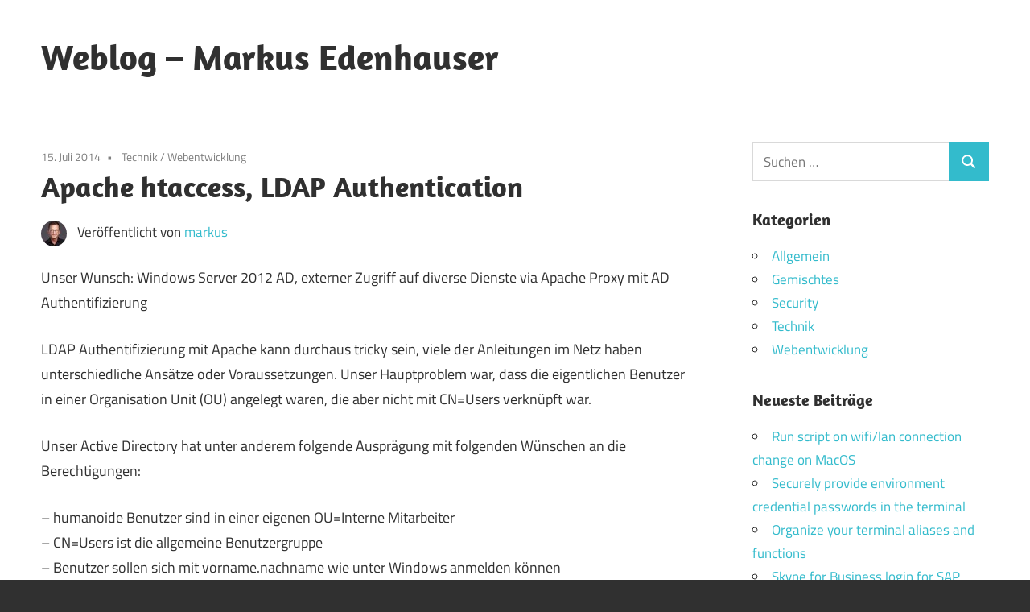

--- FILE ---
content_type: text/html; charset=UTF-8
request_url: https://blog.edenhauser.com/apache-htaccess-ldap-authentication/
body_size: 32289
content:
<!DOCTYPE html>
<html lang="de">

<head>
<meta charset="UTF-8">
<meta name="viewport" content="width=device-width, initial-scale=1">
<link rel="profile" href="http://gmpg.org/xfn/11">
<link rel="pingback" href="https://blog.edenhauser.com/xmlrpc.php">

<title>Apache htaccess, LDAP Authentication &#8211; Weblog &#8211; Markus Edenhauser</title>
<meta name='robots' content='max-image-preview:large' />
<link rel="alternate" type="application/rss+xml" title="Weblog - Markus Edenhauser &raquo; Feed" href="https://blog.edenhauser.com/feed/" />
<link rel="alternate" type="application/rss+xml" title="Weblog - Markus Edenhauser &raquo; Kommentar-Feed" href="https://blog.edenhauser.com/comments/feed/" />
<link rel="alternate" type="application/rss+xml" title="Weblog - Markus Edenhauser &raquo; Kommentar-Feed zu Apache htaccess, LDAP Authentication" href="https://blog.edenhauser.com/apache-htaccess-ldap-authentication/feed/" />
<script type="text/javascript">
/* <![CDATA[ */
window._wpemojiSettings = {"baseUrl":"https:\/\/s.w.org\/images\/core\/emoji\/14.0.0\/72x72\/","ext":".png","svgUrl":"https:\/\/s.w.org\/images\/core\/emoji\/14.0.0\/svg\/","svgExt":".svg","source":{"concatemoji":"https:\/\/blog.edenhauser.com\/wp-includes\/js\/wp-emoji-release.min.js?ver=6.4.7"}};
/*! This file is auto-generated */
!function(i,n){var o,s,e;function c(e){try{var t={supportTests:e,timestamp:(new Date).valueOf()};sessionStorage.setItem(o,JSON.stringify(t))}catch(e){}}function p(e,t,n){e.clearRect(0,0,e.canvas.width,e.canvas.height),e.fillText(t,0,0);var t=new Uint32Array(e.getImageData(0,0,e.canvas.width,e.canvas.height).data),r=(e.clearRect(0,0,e.canvas.width,e.canvas.height),e.fillText(n,0,0),new Uint32Array(e.getImageData(0,0,e.canvas.width,e.canvas.height).data));return t.every(function(e,t){return e===r[t]})}function u(e,t,n){switch(t){case"flag":return n(e,"\ud83c\udff3\ufe0f\u200d\u26a7\ufe0f","\ud83c\udff3\ufe0f\u200b\u26a7\ufe0f")?!1:!n(e,"\ud83c\uddfa\ud83c\uddf3","\ud83c\uddfa\u200b\ud83c\uddf3")&&!n(e,"\ud83c\udff4\udb40\udc67\udb40\udc62\udb40\udc65\udb40\udc6e\udb40\udc67\udb40\udc7f","\ud83c\udff4\u200b\udb40\udc67\u200b\udb40\udc62\u200b\udb40\udc65\u200b\udb40\udc6e\u200b\udb40\udc67\u200b\udb40\udc7f");case"emoji":return!n(e,"\ud83e\udef1\ud83c\udffb\u200d\ud83e\udef2\ud83c\udfff","\ud83e\udef1\ud83c\udffb\u200b\ud83e\udef2\ud83c\udfff")}return!1}function f(e,t,n){var r="undefined"!=typeof WorkerGlobalScope&&self instanceof WorkerGlobalScope?new OffscreenCanvas(300,150):i.createElement("canvas"),a=r.getContext("2d",{willReadFrequently:!0}),o=(a.textBaseline="top",a.font="600 32px Arial",{});return e.forEach(function(e){o[e]=t(a,e,n)}),o}function t(e){var t=i.createElement("script");t.src=e,t.defer=!0,i.head.appendChild(t)}"undefined"!=typeof Promise&&(o="wpEmojiSettingsSupports",s=["flag","emoji"],n.supports={everything:!0,everythingExceptFlag:!0},e=new Promise(function(e){i.addEventListener("DOMContentLoaded",e,{once:!0})}),new Promise(function(t){var n=function(){try{var e=JSON.parse(sessionStorage.getItem(o));if("object"==typeof e&&"number"==typeof e.timestamp&&(new Date).valueOf()<e.timestamp+604800&&"object"==typeof e.supportTests)return e.supportTests}catch(e){}return null}();if(!n){if("undefined"!=typeof Worker&&"undefined"!=typeof OffscreenCanvas&&"undefined"!=typeof URL&&URL.createObjectURL&&"undefined"!=typeof Blob)try{var e="postMessage("+f.toString()+"("+[JSON.stringify(s),u.toString(),p.toString()].join(",")+"));",r=new Blob([e],{type:"text/javascript"}),a=new Worker(URL.createObjectURL(r),{name:"wpTestEmojiSupports"});return void(a.onmessage=function(e){c(n=e.data),a.terminate(),t(n)})}catch(e){}c(n=f(s,u,p))}t(n)}).then(function(e){for(var t in e)n.supports[t]=e[t],n.supports.everything=n.supports.everything&&n.supports[t],"flag"!==t&&(n.supports.everythingExceptFlag=n.supports.everythingExceptFlag&&n.supports[t]);n.supports.everythingExceptFlag=n.supports.everythingExceptFlag&&!n.supports.flag,n.DOMReady=!1,n.readyCallback=function(){n.DOMReady=!0}}).then(function(){return e}).then(function(){var e;n.supports.everything||(n.readyCallback(),(e=n.source||{}).concatemoji?t(e.concatemoji):e.wpemoji&&e.twemoji&&(t(e.twemoji),t(e.wpemoji)))}))}((window,document),window._wpemojiSettings);
/* ]]> */
</script>
<link rel='stylesheet' id='maxwell-theme-fonts-css' href='https://blog.edenhauser.com/wp-content/fonts/56a168b148546a2840bfeddeb751704a.css?ver=20201110' type='text/css' media='all' />
<style id='wp-emoji-styles-inline-css' type='text/css'>

	img.wp-smiley, img.emoji {
		display: inline !important;
		border: none !important;
		box-shadow: none !important;
		height: 1em !important;
		width: 1em !important;
		margin: 0 0.07em !important;
		vertical-align: -0.1em !important;
		background: none !important;
		padding: 0 !important;
	}
</style>
<link rel='stylesheet' id='wp-block-library-css' href='https://blog.edenhauser.com/wp-includes/css/dist/block-library/style.min.css?ver=6.4.7' type='text/css' media='all' />
<style id='classic-theme-styles-inline-css' type='text/css'>
/*! This file is auto-generated */
.wp-block-button__link{color:#fff;background-color:#32373c;border-radius:9999px;box-shadow:none;text-decoration:none;padding:calc(.667em + 2px) calc(1.333em + 2px);font-size:1.125em}.wp-block-file__button{background:#32373c;color:#fff;text-decoration:none}
</style>
<style id='global-styles-inline-css' type='text/css'>
body{--wp--preset--color--black: #000000;--wp--preset--color--cyan-bluish-gray: #abb8c3;--wp--preset--color--white: #ffffff;--wp--preset--color--pale-pink: #f78da7;--wp--preset--color--vivid-red: #cf2e2e;--wp--preset--color--luminous-vivid-orange: #ff6900;--wp--preset--color--luminous-vivid-amber: #fcb900;--wp--preset--color--light-green-cyan: #7bdcb5;--wp--preset--color--vivid-green-cyan: #00d084;--wp--preset--color--pale-cyan-blue: #8ed1fc;--wp--preset--color--vivid-cyan-blue: #0693e3;--wp--preset--color--vivid-purple: #9b51e0;--wp--preset--color--primary: #33bbcc;--wp--preset--color--secondary: #008899;--wp--preset--color--tertiary: #005566;--wp--preset--color--accent: #cc3833;--wp--preset--color--highlight: #009912;--wp--preset--color--light-gray: #f0f0f0;--wp--preset--color--gray: #999999;--wp--preset--color--dark-gray: #303030;--wp--preset--gradient--vivid-cyan-blue-to-vivid-purple: linear-gradient(135deg,rgba(6,147,227,1) 0%,rgb(155,81,224) 100%);--wp--preset--gradient--light-green-cyan-to-vivid-green-cyan: linear-gradient(135deg,rgb(122,220,180) 0%,rgb(0,208,130) 100%);--wp--preset--gradient--luminous-vivid-amber-to-luminous-vivid-orange: linear-gradient(135deg,rgba(252,185,0,1) 0%,rgba(255,105,0,1) 100%);--wp--preset--gradient--luminous-vivid-orange-to-vivid-red: linear-gradient(135deg,rgba(255,105,0,1) 0%,rgb(207,46,46) 100%);--wp--preset--gradient--very-light-gray-to-cyan-bluish-gray: linear-gradient(135deg,rgb(238,238,238) 0%,rgb(169,184,195) 100%);--wp--preset--gradient--cool-to-warm-spectrum: linear-gradient(135deg,rgb(74,234,220) 0%,rgb(151,120,209) 20%,rgb(207,42,186) 40%,rgb(238,44,130) 60%,rgb(251,105,98) 80%,rgb(254,248,76) 100%);--wp--preset--gradient--blush-light-purple: linear-gradient(135deg,rgb(255,206,236) 0%,rgb(152,150,240) 100%);--wp--preset--gradient--blush-bordeaux: linear-gradient(135deg,rgb(254,205,165) 0%,rgb(254,45,45) 50%,rgb(107,0,62) 100%);--wp--preset--gradient--luminous-dusk: linear-gradient(135deg,rgb(255,203,112) 0%,rgb(199,81,192) 50%,rgb(65,88,208) 100%);--wp--preset--gradient--pale-ocean: linear-gradient(135deg,rgb(255,245,203) 0%,rgb(182,227,212) 50%,rgb(51,167,181) 100%);--wp--preset--gradient--electric-grass: linear-gradient(135deg,rgb(202,248,128) 0%,rgb(113,206,126) 100%);--wp--preset--gradient--midnight: linear-gradient(135deg,rgb(2,3,129) 0%,rgb(40,116,252) 100%);--wp--preset--font-size--small: 13px;--wp--preset--font-size--medium: 20px;--wp--preset--font-size--large: 36px;--wp--preset--font-size--x-large: 42px;--wp--preset--spacing--20: 0.44rem;--wp--preset--spacing--30: 0.67rem;--wp--preset--spacing--40: 1rem;--wp--preset--spacing--50: 1.5rem;--wp--preset--spacing--60: 2.25rem;--wp--preset--spacing--70: 3.38rem;--wp--preset--spacing--80: 5.06rem;--wp--preset--shadow--natural: 6px 6px 9px rgba(0, 0, 0, 0.2);--wp--preset--shadow--deep: 12px 12px 50px rgba(0, 0, 0, 0.4);--wp--preset--shadow--sharp: 6px 6px 0px rgba(0, 0, 0, 0.2);--wp--preset--shadow--outlined: 6px 6px 0px -3px rgba(255, 255, 255, 1), 6px 6px rgba(0, 0, 0, 1);--wp--preset--shadow--crisp: 6px 6px 0px rgba(0, 0, 0, 1);}:where(.is-layout-flex){gap: 0.5em;}:where(.is-layout-grid){gap: 0.5em;}body .is-layout-flow > .alignleft{float: left;margin-inline-start: 0;margin-inline-end: 2em;}body .is-layout-flow > .alignright{float: right;margin-inline-start: 2em;margin-inline-end: 0;}body .is-layout-flow > .aligncenter{margin-left: auto !important;margin-right: auto !important;}body .is-layout-constrained > .alignleft{float: left;margin-inline-start: 0;margin-inline-end: 2em;}body .is-layout-constrained > .alignright{float: right;margin-inline-start: 2em;margin-inline-end: 0;}body .is-layout-constrained > .aligncenter{margin-left: auto !important;margin-right: auto !important;}body .is-layout-constrained > :where(:not(.alignleft):not(.alignright):not(.alignfull)){max-width: var(--wp--style--global--content-size);margin-left: auto !important;margin-right: auto !important;}body .is-layout-constrained > .alignwide{max-width: var(--wp--style--global--wide-size);}body .is-layout-flex{display: flex;}body .is-layout-flex{flex-wrap: wrap;align-items: center;}body .is-layout-flex > *{margin: 0;}body .is-layout-grid{display: grid;}body .is-layout-grid > *{margin: 0;}:where(.wp-block-columns.is-layout-flex){gap: 2em;}:where(.wp-block-columns.is-layout-grid){gap: 2em;}:where(.wp-block-post-template.is-layout-flex){gap: 1.25em;}:where(.wp-block-post-template.is-layout-grid){gap: 1.25em;}.has-black-color{color: var(--wp--preset--color--black) !important;}.has-cyan-bluish-gray-color{color: var(--wp--preset--color--cyan-bluish-gray) !important;}.has-white-color{color: var(--wp--preset--color--white) !important;}.has-pale-pink-color{color: var(--wp--preset--color--pale-pink) !important;}.has-vivid-red-color{color: var(--wp--preset--color--vivid-red) !important;}.has-luminous-vivid-orange-color{color: var(--wp--preset--color--luminous-vivid-orange) !important;}.has-luminous-vivid-amber-color{color: var(--wp--preset--color--luminous-vivid-amber) !important;}.has-light-green-cyan-color{color: var(--wp--preset--color--light-green-cyan) !important;}.has-vivid-green-cyan-color{color: var(--wp--preset--color--vivid-green-cyan) !important;}.has-pale-cyan-blue-color{color: var(--wp--preset--color--pale-cyan-blue) !important;}.has-vivid-cyan-blue-color{color: var(--wp--preset--color--vivid-cyan-blue) !important;}.has-vivid-purple-color{color: var(--wp--preset--color--vivid-purple) !important;}.has-black-background-color{background-color: var(--wp--preset--color--black) !important;}.has-cyan-bluish-gray-background-color{background-color: var(--wp--preset--color--cyan-bluish-gray) !important;}.has-white-background-color{background-color: var(--wp--preset--color--white) !important;}.has-pale-pink-background-color{background-color: var(--wp--preset--color--pale-pink) !important;}.has-vivid-red-background-color{background-color: var(--wp--preset--color--vivid-red) !important;}.has-luminous-vivid-orange-background-color{background-color: var(--wp--preset--color--luminous-vivid-orange) !important;}.has-luminous-vivid-amber-background-color{background-color: var(--wp--preset--color--luminous-vivid-amber) !important;}.has-light-green-cyan-background-color{background-color: var(--wp--preset--color--light-green-cyan) !important;}.has-vivid-green-cyan-background-color{background-color: var(--wp--preset--color--vivid-green-cyan) !important;}.has-pale-cyan-blue-background-color{background-color: var(--wp--preset--color--pale-cyan-blue) !important;}.has-vivid-cyan-blue-background-color{background-color: var(--wp--preset--color--vivid-cyan-blue) !important;}.has-vivid-purple-background-color{background-color: var(--wp--preset--color--vivid-purple) !important;}.has-black-border-color{border-color: var(--wp--preset--color--black) !important;}.has-cyan-bluish-gray-border-color{border-color: var(--wp--preset--color--cyan-bluish-gray) !important;}.has-white-border-color{border-color: var(--wp--preset--color--white) !important;}.has-pale-pink-border-color{border-color: var(--wp--preset--color--pale-pink) !important;}.has-vivid-red-border-color{border-color: var(--wp--preset--color--vivid-red) !important;}.has-luminous-vivid-orange-border-color{border-color: var(--wp--preset--color--luminous-vivid-orange) !important;}.has-luminous-vivid-amber-border-color{border-color: var(--wp--preset--color--luminous-vivid-amber) !important;}.has-light-green-cyan-border-color{border-color: var(--wp--preset--color--light-green-cyan) !important;}.has-vivid-green-cyan-border-color{border-color: var(--wp--preset--color--vivid-green-cyan) !important;}.has-pale-cyan-blue-border-color{border-color: var(--wp--preset--color--pale-cyan-blue) !important;}.has-vivid-cyan-blue-border-color{border-color: var(--wp--preset--color--vivid-cyan-blue) !important;}.has-vivid-purple-border-color{border-color: var(--wp--preset--color--vivid-purple) !important;}.has-vivid-cyan-blue-to-vivid-purple-gradient-background{background: var(--wp--preset--gradient--vivid-cyan-blue-to-vivid-purple) !important;}.has-light-green-cyan-to-vivid-green-cyan-gradient-background{background: var(--wp--preset--gradient--light-green-cyan-to-vivid-green-cyan) !important;}.has-luminous-vivid-amber-to-luminous-vivid-orange-gradient-background{background: var(--wp--preset--gradient--luminous-vivid-amber-to-luminous-vivid-orange) !important;}.has-luminous-vivid-orange-to-vivid-red-gradient-background{background: var(--wp--preset--gradient--luminous-vivid-orange-to-vivid-red) !important;}.has-very-light-gray-to-cyan-bluish-gray-gradient-background{background: var(--wp--preset--gradient--very-light-gray-to-cyan-bluish-gray) !important;}.has-cool-to-warm-spectrum-gradient-background{background: var(--wp--preset--gradient--cool-to-warm-spectrum) !important;}.has-blush-light-purple-gradient-background{background: var(--wp--preset--gradient--blush-light-purple) !important;}.has-blush-bordeaux-gradient-background{background: var(--wp--preset--gradient--blush-bordeaux) !important;}.has-luminous-dusk-gradient-background{background: var(--wp--preset--gradient--luminous-dusk) !important;}.has-pale-ocean-gradient-background{background: var(--wp--preset--gradient--pale-ocean) !important;}.has-electric-grass-gradient-background{background: var(--wp--preset--gradient--electric-grass) !important;}.has-midnight-gradient-background{background: var(--wp--preset--gradient--midnight) !important;}.has-small-font-size{font-size: var(--wp--preset--font-size--small) !important;}.has-medium-font-size{font-size: var(--wp--preset--font-size--medium) !important;}.has-large-font-size{font-size: var(--wp--preset--font-size--large) !important;}.has-x-large-font-size{font-size: var(--wp--preset--font-size--x-large) !important;}
.wp-block-navigation a:where(:not(.wp-element-button)){color: inherit;}
:where(.wp-block-post-template.is-layout-flex){gap: 1.25em;}:where(.wp-block-post-template.is-layout-grid){gap: 1.25em;}
:where(.wp-block-columns.is-layout-flex){gap: 2em;}:where(.wp-block-columns.is-layout-grid){gap: 2em;}
.wp-block-pullquote{font-size: 1.5em;line-height: 1.6;}
</style>
<link rel='stylesheet' id='maxwell-stylesheet-css' href='https://blog.edenhauser.com/wp-content/themes/maxwell/style.css?ver=2.3.9' type='text/css' media='all' />
<style id='maxwell-stylesheet-inline-css' type='text/css'>
.site-description { position: absolute; clip: rect(1px, 1px, 1px, 1px); width: 1px; height: 1px; overflow: hidden; }
</style>
<link rel='stylesheet' id='maxwell-safari-flexbox-fixes-css' href='https://blog.edenhauser.com/wp-content/themes/maxwell/assets/css/safari-flexbox-fixes.css?ver=20200827' type='text/css' media='all' />
<link rel='stylesheet' id='enlighterjs-css' href='https://blog.edenhauser.com/wp-content/plugins/enlighter/cache/enlighterjs.min.css?ver=TDuEGV13Vmuncr3' type='text/css' media='all' />
<!--[if lt IE 9]>
<script type="text/javascript" src="https://blog.edenhauser.com/wp-content/themes/maxwell/assets/js/html5shiv.min.js?ver=3.7.3" id="html5shiv-js"></script>
<![endif]-->
<script type="text/javascript" src="https://blog.edenhauser.com/wp-content/themes/maxwell/assets/js/svgxuse.min.js?ver=1.2.6" id="svgxuse-js"></script>
<link rel="https://api.w.org/" href="https://blog.edenhauser.com/wp-json/" /><link rel="alternate" type="application/json" href="https://blog.edenhauser.com/wp-json/wp/v2/posts/185" /><link rel="EditURI" type="application/rsd+xml" title="RSD" href="https://blog.edenhauser.com/xmlrpc.php?rsd" />
<meta name="generator" content="WordPress 6.4.7" />
<link rel="canonical" href="https://blog.edenhauser.com/apache-htaccess-ldap-authentication/" />
<link rel='shortlink' href='https://blog.edenhauser.com/?p=185' />
<link rel="alternate" type="application/json+oembed" href="https://blog.edenhauser.com/wp-json/oembed/1.0/embed?url=https%3A%2F%2Fblog.edenhauser.com%2Fapache-htaccess-ldap-authentication%2F" />
<link rel="alternate" type="text/xml+oembed" href="https://blog.edenhauser.com/wp-json/oembed/1.0/embed?url=https%3A%2F%2Fblog.edenhauser.com%2Fapache-htaccess-ldap-authentication%2F&#038;format=xml" />
<script type="text/javascript">
(function(url){
	if(/(?:Chrome\/26\.0\.1410\.63 Safari\/537\.31|WordfenceTestMonBot)/.test(navigator.userAgent)){ return; }
	var addEvent = function(evt, handler) {
		if (window.addEventListener) {
			document.addEventListener(evt, handler, false);
		} else if (window.attachEvent) {
			document.attachEvent('on' + evt, handler);
		}
	};
	var removeEvent = function(evt, handler) {
		if (window.removeEventListener) {
			document.removeEventListener(evt, handler, false);
		} else if (window.detachEvent) {
			document.detachEvent('on' + evt, handler);
		}
	};
	var evts = 'contextmenu dblclick drag dragend dragenter dragleave dragover dragstart drop keydown keypress keyup mousedown mousemove mouseout mouseover mouseup mousewheel scroll'.split(' ');
	var logHuman = function() {
		if (window.wfLogHumanRan) { return; }
		window.wfLogHumanRan = true;
		var wfscr = document.createElement('script');
		wfscr.type = 'text/javascript';
		wfscr.async = true;
		wfscr.src = url + '&r=' + Math.random();
		(document.getElementsByTagName('head')[0]||document.getElementsByTagName('body')[0]).appendChild(wfscr);
		for (var i = 0; i < evts.length; i++) {
			removeEvent(evts[i], logHuman);
		}
	};
	for (var i = 0; i < evts.length; i++) {
		addEvent(evts[i], logHuman);
	}
})('//blog.edenhauser.com/?wordfence_lh=1&hid=E45123014CF68E962DF95B0478D5B020');
</script></head>

<body class="post-template-default single single-post postid-185 single-format-standard wp-embed-responsive post-layout-one-column">

	
	
	<div id="page" class="hfeed site">

		<a class="skip-link screen-reader-text" href="#content">Zum Inhalt springen</a>

		
		<header id="masthead" class="site-header clearfix" role="banner">

			<div class="header-main container clearfix">

				<div id="logo" class="site-branding clearfix">

										
			<p class="site-title"><a href="https://blog.edenhauser.com/" rel="home">Weblog &#8211; Markus Edenhauser</a></p>

							
				</div><!-- .site-branding -->

				<div class="header-widgets clearfix">

					
				</div><!-- .header-widgets -->

			</div><!-- .header-main -->

			


		</header><!-- #masthead -->

		
		
		<div id="content" class="site-content container clearfix">

			
	<section id="primary" class="content-single content-area">
		<main id="main" class="site-main" role="main">

		
<article id="post-185" class="post-185 post type-post status-publish format-standard hentry category-technik category-webentwicklung">

	
	<header class="entry-header">

		<div class="entry-meta"><span class="meta-date"><a href="https://blog.edenhauser.com/apache-htaccess-ldap-authentication/" title="10:02" rel="bookmark"><time class="entry-date published updated" datetime="2014-07-15T10:02:19+02:00">15. Juli 2014</time></a></span><span class="meta-category"> <a href="https://blog.edenhauser.com/category/technik/" rel="category tag">Technik</a> / <a href="https://blog.edenhauser.com/category/webentwicklung/" rel="category tag">Webentwicklung</a></span></div>
		<h1 class="entry-title">Apache htaccess, LDAP Authentication</h1>
		<div class="posted-by"> <img alt='' src='https://secure.gravatar.com/avatar/191d11b7518de8046ce7f17e46e3c036?s=32&#038;d=mm&#038;r=g' srcset='https://secure.gravatar.com/avatar/191d11b7518de8046ce7f17e46e3c036?s=64&#038;d=mm&#038;r=g 2x' class='avatar avatar-32 photo' height='32' width='32' decoding='async'/>Veröffentlicht von <span class="meta-author"> <span class="author vcard"><a class="url fn n" href="https://blog.edenhauser.com/author/markus/" title="Alle Beiträge von markus anzeigen" rel="author">markus</a></span></span></div>
	</header><!-- .entry-header -->

	<div class="entry-content clearfix">

		<p>Unser Wunsch: Windows Server 2012 AD, externer Zugriff auf diverse Dienste via Apache Proxy mit AD Authentifizierung</p>
<p>LDAP Authentifizierung mit Apache kann durchaus tricky sein, viele der Anleitungen im Netz haben unterschiedliche Ansätze oder Voraussetzungen. Unser Hauptproblem war, dass die eigentlichen Benutzer in einer Organisation Unit (OU) angelegt waren, die aber nicht mit CN=Users verknüpft war.</p>
<p>Unser Active Directory hat unter anderem folgende Ausprägung mit folgenden Wünschen an die Berechtigungen:</p>
<p>&#8211; humanoide Benutzer sind in einer eigenen OU=Interne Mitarbeiter<br />
&#8211; CN=Users ist die allgemeine Benutzergruppe<br />
&#8211; Benutzer sollen sich mit vorname.nachname wie unter Windows anmelden können<br />
&#8211; Nur Benutzer einer bestimmten Gruppe dürfen Zugriff haben<br />
&#8211; Authentifizierung mittels LDAP via Active Directory</p>
<p>Lösung:<br />
&#8211; In der CN Users wurde eine neue Gruppe ldap_dienstname angelegt und die zulässigen Benutzer hinzugefügt<br />
&#8211; In der CN Users wurde ein neuer Benutzer ldap_dienstname_search angelegt &#8211; dieser ist nötig für die LDAP Suche des Apache</p>
<p>.htaccess</p>
<pre class="lang:shell ">
  #-------- LDAP auth ---------------------
	AuthType Basic
	AuthName "Bitte authentifizieren" 
	AuthBasicProvider ldap
	AuthzLDAPAuthoritative On
	# AuthLDAPBindDN und AuthLDAPBindPassword wird benoetigt, da
	# keine anonyme suche im LDAP erlaubt ist.
        # Dies ist ein eigens dafür anlegter AD Benutzer.
	AuthLDAPBindDN "ldap_dienstname_search@intern.domain.de"
	AuthLDAPBindPassword "passwort"
	AuthLDAPURL "ldap://192.168.221.1:389/ou=Interne Mitarbeiter,dc=intern,dc=domain,dc=de?sAMAccountName?sub?(objectClass=*)"
	# "AuthLDAPGroupAttributeIsDN" muss auf "Off" gesetzt sein,
	# sonst wird in der Mitgliederliste
	# immer nach dem vollständigen DN des Benutzers gesucht
	# und nicht nur nach der uid
	#AuthLDAPGroupAttributeIsDN Off
	AuthLDAPGroupAttribute memberUid
	Require ldap-attribute memberOf="cn=ldap_dienstname,cn=Users,dc=intern,dc=domain,dc=de"
	#-------- LDAP auth ---------------------
 
</pre>

		
	</div><!-- .entry-content -->

	<footer class="entry-footer">

						
	<nav class="navigation post-navigation" aria-label="Beiträge">
		<h2 class="screen-reader-text">Beitragsnavigation</h2>
		<div class="nav-links"><div class="nav-previous"><a href="https://blog.edenhauser.com/smb-apache-user-permission-probleme/" rel="prev"><span class="nav-link-text">Vorheriger Beitrag</span><h3 class="entry-title">SMB / Apache &#8211; user permission Probleme</h3></a></div><div class="nav-next"><a href="https://blog.edenhauser.com/htaccess-environment-variable-fur-dynamische-baseurl-bei-mod_rewrite/" rel="next"><span class="nav-link-text">Nächster Beitrag</span><h3 class="entry-title">.htaccess Environment Variable für dynamische BaseUrl bei mod_rewrite</h3></a></div></div>
	</nav>
	</footer><!-- .entry-footer -->

</article>

<div id="comments" class="comments-area">

	
	
		<header class="comments-header">

			<h2 class="comments-title">
				2 Kommentare			</h2>

		</header><!-- .comment-header -->

		
		<ol class="comment-list">
					<li id="comment-121" class="comment byuser comment-author-markus bypostauthor even thread-even depth-1 parent">
			<article id="div-comment-121" class="comment-body">
				<footer class="comment-meta">
					<div class="comment-author vcard">
						<img alt='' src='https://secure.gravatar.com/avatar/191d11b7518de8046ce7f17e46e3c036?s=56&#038;d=mm&#038;r=g' srcset='https://secure.gravatar.com/avatar/191d11b7518de8046ce7f17e46e3c036?s=112&#038;d=mm&#038;r=g 2x' class='avatar avatar-56 photo' height='56' width='56' decoding='async'/>						<b class="fn">markus</b> <span class="says">sagt:</span>					</div><!-- .comment-author -->

					<div class="comment-metadata">
						<a href="https://blog.edenhauser.com/apache-htaccess-ldap-authentication/#comment-121"><time datetime="2018-01-29T15:59:36+02:00">29. Januar 2018 um 15:59 Uhr</time></a>					</div><!-- .comment-metadata -->

									</footer><!-- .comment-meta -->

				<div class="comment-content">
					<p>Michael schrieb auf der Seite <em>über mich</em>:<br />
Hallo Markus, hab mir gerade Ihren Artikel <a href="https://blog.edenhauser.com/apache-htaccess-ldap-authentication/" rel="ugc">https://blog.edenhauser.com/apache-htaccess-ldap-authentication/</a> durchgelesen und wollte ihn auf meine Domain anwenden. Jetzt sagt mir mein Provider (allinkl.com), dass bei ihm kein LDAP möglich sei. Können Sie mir verraten, bei welchem Provider Sie sind? Im Voraus besten Dank und viele Grüße<br />
Michael</p>
				</div><!-- .comment-content -->

							</article><!-- .comment-body -->
		<ol class="children">
		<li id="comment-122" class="comment byuser comment-author-markus bypostauthor odd alt depth-2">
			<article id="div-comment-122" class="comment-body">
				<footer class="comment-meta">
					<div class="comment-author vcard">
						<img alt='' src='https://secure.gravatar.com/avatar/191d11b7518de8046ce7f17e46e3c036?s=56&#038;d=mm&#038;r=g' srcset='https://secure.gravatar.com/avatar/191d11b7518de8046ce7f17e46e3c036?s=112&#038;d=mm&#038;r=g 2x' class='avatar avatar-56 photo' height='56' width='56' decoding='async'/>						<b class="fn">markus</b> <span class="says">sagt:</span>					</div><!-- .comment-author -->

					<div class="comment-metadata">
						<a href="https://blog.edenhauser.com/apache-htaccess-ldap-authentication/#comment-122"><time datetime="2018-01-29T16:00:17+02:00">29. Januar 2018 um 16:00 Uhr</time></a>					</div><!-- .comment-metadata -->

									</footer><!-- .comment-meta -->

				<div class="comment-content">
					<p>Hallo Michael, danke für dein Interesse und sorry für die sehr späte Antwort. Ich verwende diese Konfiguration ausschließlich im internen Netzwerk, wo LDAP (bzw. AD) im Firmennetzwerk vorliegen. Wobei natürlich der Zugriff von außen gesichert ermöglicht wird, was in deinem Falle leider nicht helfen wird. Alternativen sind VPN Verbindungen, worüber die meisten Protokolle genutzt werden können, Stichwort LDAP over SSL. Sollten Sie einen Root Server haben, können Sie so etwas zumeist selbst einrichten, bei normalen Hosting-Angeboten habe ich LDAP oder VPN noch nicht gesehen.</p>
				</div><!-- .comment-content -->

							</article><!-- .comment-body -->
		</li><!-- #comment-## -->
</ol><!-- .children -->
</li><!-- #comment-## -->
		</ol><!-- .comment-list -->

		
	
		<p class="no-comments">Kommentare sind geschlossen.</p>
	
	
</div><!-- #comments -->

		</main><!-- #main -->
	</section><!-- #primary -->

	
	<section id="secondary" class="sidebar widget-area clearfix" role="complementary">

		<aside id="search-4" class="widget widget_search clearfix">
<form role="search" method="get" class="search-form" action="https://blog.edenhauser.com/">
	<label>
		<span class="screen-reader-text">Suchen nach:</span>
		<input type="search" class="search-field"
			placeholder="Suchen &hellip;"
			value="" name="s"
			title="Suchen nach:" />
	</label>
	<button type="submit" class="search-submit">
		<svg class="icon icon-search" aria-hidden="true" role="img"> <use xlink:href="https://blog.edenhauser.com/wp-content/themes/maxwell/assets/icons/genericons-neue.svg#search"></use> </svg>		<span class="screen-reader-text">Suchen</span>
	</button>
</form>
</aside><aside id="categories-4" class="widget widget_categories clearfix"><div class="widget-header"><h3 class="widget-title">Kategorien</h3></div>
			<ul>
					<li class="cat-item cat-item-1"><a href="https://blog.edenhauser.com/category/allgemein/">Allgemein</a>
</li>
	<li class="cat-item cat-item-3"><a href="https://blog.edenhauser.com/category/gemischtes/">Gemischtes</a>
</li>
	<li class="cat-item cat-item-5"><a href="https://blog.edenhauser.com/category/security/">Security</a>
</li>
	<li class="cat-item cat-item-6"><a href="https://blog.edenhauser.com/category/technik/">Technik</a>
</li>
	<li class="cat-item cat-item-7"><a href="https://blog.edenhauser.com/category/webentwicklung/">Webentwicklung</a>
</li>
			</ul>

			</aside>
		<aside id="recent-posts-4" class="widget widget_recent_entries clearfix">
		<div class="widget-header"><h3 class="widget-title">Neueste Beiträge</h3></div>
		<ul>
											<li>
					<a href="https://blog.edenhauser.com/update-afraid-org-dyndns-on-wifi-lan-connection-change-with-mac-os/">Run script on wifi/lan connection change on MacOS</a>
									</li>
											<li>
					<a href="https://blog.edenhauser.com/securely-provide-environment-credential-passwords-in-the-terminal/">Securely provide environment credential passwords in the terminal</a>
									</li>
											<li>
					<a href="https://blog.edenhauser.com/organize-your-terminal-aliases-and-functions/">Organize your terminal aliases and functions</a>
									</li>
											<li>
					<a href="https://blog.edenhauser.com/skype-for-business-login-for-sap-contractors/">Skype for Business login for SAP contractors</a>
									</li>
											<li>
					<a href="https://blog.edenhauser.com/osx-shell-test-ip-for-validity/">OSX shell test IP for validity</a>
									</li>
					</ul>

		</aside><aside id="meta-4" class="widget widget_meta clearfix"><div class="widget-header"><h3 class="widget-title">Meta</h3></div>
		<ul>
						<li><a href="https://blog.edenhauser.com/wp-login.php">Anmelden</a></li>
			<li><a href="https://blog.edenhauser.com/feed/">Feed der Einträge</a></li>
			<li><a href="https://blog.edenhauser.com/comments/feed/">Kommentar-Feed</a></li>

			<li><a href="https://de.wordpress.org/">WordPress.org</a></li>
		</ul>

		</aside>
	</section><!-- #secondary -->



	</div><!-- #content -->

	
	<div id="footer" class="footer-wrap">

		<footer id="colophon" class="site-footer container clearfix" role="contentinfo">

			
			<div id="footer-text" class="site-info">
				
	<span class="credit-link">
		WordPress-Theme: Maxwell von ThemeZee.	</span>

				</div><!-- .site-info -->

		</footer><!-- #colophon -->

	</div>

</div><!-- #page -->

<script type="text/javascript" src="https://blog.edenhauser.com/wp-content/plugins/enlighter/cache/enlighterjs.min.js?ver=TDuEGV13Vmuncr3" id="enlighterjs-js"></script>
<script type="text/javascript" id="enlighterjs-js-after">
/* <![CDATA[ */
!function(e,n){if("undefined"!=typeof EnlighterJS){var o={"selectors":{"block":"pre.EnlighterJSRAW","inline":"code.EnlighterJSRAW"},"options":{"indent":2,"ampersandCleanup":true,"linehover":true,"rawcodeDbclick":true,"textOverflow":"break","linenumbers":true,"theme":"eclipse","language":"generic","retainCssClasses":false,"collapse":false,"toolbarOuter":"","toolbarTop":"{BTN_RAW}{BTN_COPY}{BTN_WINDOW}{BTN_WEBSITE}","toolbarBottom":""}};(e.EnlighterJSINIT=function(){EnlighterJS.init(o.selectors.block,o.selectors.inline,o.options)})()}else{(n&&(n.error||n.log)||function(){})("Error: EnlighterJS resources not loaded yet!")}}(window,console);
/* ]]> */
</script>

</body>
</html>
